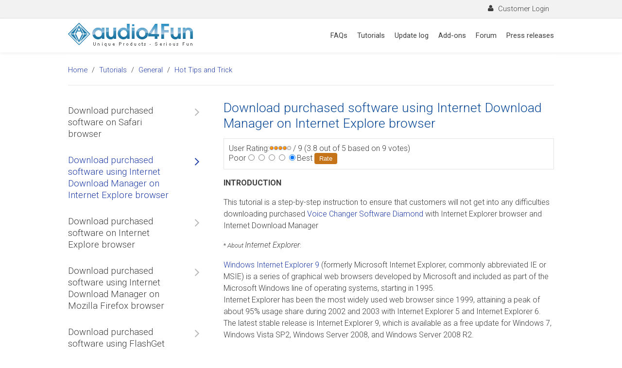

--- FILE ---
content_type: text/html; charset=utf-8
request_url: https://support.audio4fun.com/tutorials/general/hot-tips-and-trick/848-download-vcsd-with-internet-explore-90-browser-internet-download-manager
body_size: 7757
content:
<!DOCTYPE HTML PUBLIC "-//W3C//DTD HTML 4.01 Transitional//EN" "http://www.w3.org/TR/html4/loose.dtd">
<html xmlns="http://www.w3.org/1999/xhtml" dir="ltr" lang="en-US">
<head profile="http://gmpg.org/xfn/11">
  <base href="https://support.audio4fun.com/tutorials/general/hot-tips-and-trick/848-download-vcsd-with-internet-explore-90-browser-internet-download-manager" />
  <meta http-equiv="content-type" content="text/html; charset=utf-8" />
  <meta name="robots" content="index, follow" />
  <meta name="keywords" content="Voice changer, Internet Explorer, download software, Internet Download Manager, IDM, troubleshoot download, download supporter" />
  <meta name="title" content="Download purchased software using Internet Download Manager on Internet Explore browser " />
  <meta name="author" content="Administrator" />
  <meta name="description" content="This tutorial will guide you how to download the software for new customers using IE browser and Internet Download Manager" />
  <meta name="generator" content="Joomla! 1.5 - Open Source Content Management" />
  <title>Download purchased software using Internet Download Manager on Internet Explore browser  - Audio4fun Support Center</title>
  <link href="/favicon.ico" rel="shortcut icon" type="image/x-icon" />
  <link rel="stylesheet" href="/media/system/css/modal.css" type="text/css" />

<meta content='439648359409635' property='fb:app_id'/>
<link rel="stylesheet" href="https://support.audio4fun.com/templates/system/css/system.css" type="text/css" />
<link rel="stylesheet" href="https://support.audio4fun.com/templates/system/css/general.css" type="text/css" />

<link rel="stylesheet" href="https://support.audio4fun.com/templates/spauthum2/v2/css/fonts.css" type="text/css" />	
<link rel="stylesheet" href="https://support.audio4fun.com/templates/spauthum2/v2/css/template.css" type="text/css" />
<link rel="stylesheet" href="https://support.audio4fun.com/templates/spauthum2/v2/css/support-panel.css" type="text/css" />
<link rel="stylesheet" href="https://support.audio4fun.com/templates/spauthum2/v2/css/menu-sc.css" type="text/css" />

<script type="text/javascript" src="https://support.audio4fun.com/templates/spauthum2/v2/js/jquery-2.1.4.js"></script>
<script type="text/javascript" src="https://support.audio4fun.com/templates/spauthum2/v2/js/addon.js"></script>
<script type="text/javascript" src="https://support.audio4fun.com/templates/spauthum2/v2/js/fancybox/jquery.fancybox.pack.js"></script>
<link rel="stylesheet" href="https://support.audio4fun.com/templates/spauthum2/v2/js/fancybox/jquery.fancybox.css" type="text/css" />

<script type="text/javascript" src="//support.audio4fun.com/plugins/editors/tinymce/jscripts/tiny_mce/plugins/media/jscripts/embed.js"></script>


<!-- mpm tree view -->
<script src="https://support.audio4fun.com/templates/spauthum2/v2/js/treeview/jquery.treeview.js" type="text/javascript"></script>
<link rel="stylesheet" href="https://support.audio4fun.com/templates/spauthum2/v2/js/treeview/jquery.treeview.css" />
<link rel="stylesheet" href="https://support.audio4fun.com/templates/spauthum2/v2/js/treeview/mpm.css" />
<!-- end -->

<SCRIPT SRC="https://www.audio4fun.com/js/cookie.js" TYPE="text/javascript" LANGUAGE="javascript"></SCRIPT>
<SCRIPT SRC="https://www.audio4fun.com/js/aff-detect.js" TYPE="text/javascript" LANGUAGE="javascript"></SCRIPT>

<script type="text/javascript">
$(function() {
	
	$("#tree").treeview({
		collapsed: true,								
		animated: "medium",
		control:"#sidetreecontrol",				
		persist: "location",		
	});
	
	//$('.abs-of-parent').css("left", -559);

	$('.tabSystem li').click(function(){
		var tagerContent = $(this).attr('data-for');
		tagerContent = $('#'+tagerContent);
		var parentDiv = tagerContent.parent();
		parentDiv.find('.tabContent').hide();
		$(tagerContent).show();
		
		$(this).parent().find('li').removeClass('active');
		$(this).addClass('active');
	});
	$('.tabSystem li:nth-child(1)').addClass('active');
	$('.tabContents .tabContent').hide();
	$('.tabContents .tabContent:nth-child(1)').show();
	
	$('#searchText').click(function(){
		var toggleWidth = $(this).width() == 225 ? "225px" : "225px";
		$(this).animate({ width: toggleWidth });
	});	
	
	$('.contentWrapper img').each(function(){
		var src = $(this).attr('src');

		if($(this).width()>300){
			$(this).addClass('imgPopup');
			//$('<p class="imgNotice">This image have been resized - Click to view full image.</p>').insertAfter($(this));
			$(this).attr('href', src);
			$(this).fancybox();
		}
	});
	
	$('#loginBtn').click(function(){
		$('#loginForm').toggle();
		$(this).toggleClass('activeLogin');
	});
})
</script>


<!-- Facebook Remarketing --> 
<script>(function() {
	var _fbq = window._fbq || (window._fbq = []);
	if (!_fbq.loaded) {
	var fbds = document.createElement('script');
	fbds.async = true;
	fbds.src = 'https://connect.facebook.net/en_US/fbds.js';
	var s = document.getElementsByTagName('script')[0];
	s.parentNode.insertBefore(fbds, s);
	_fbq.loaded = true;
	}
	_fbq.push(['addPixelId', '251219621730344']);
})();
window._fbq = window._fbq || [];
window._fbq.push(['track', 'PixelInitialized', {}]);
</script>
<meta http-equiv="Content-Type" content="text/html; charset=utf-8"><noscript><img height="1" width="1" border="0" alt="" style="display:none" src="https://www.facebook.com/tr?id=251219621730344&amp;ev=NoScript" /></noscript>
</head>
<body>
      <div id="fb-root"></div>
      <script>(function(d, s, id) {
        var js, fjs = d.getElementsByTagName(s)[0];
        if (d.getElementById(id)) return;
        js = d.createElement(s); js.id = id;
        js.src = "https://connect.facebook.net/en_EN/sdk.js#xfbml=1&version=v2.5";
        fjs.parentNode.insertBefore(js, fjs);
      }(document, 'script', 'facebook-jssdk'));</script>
	<div id="wrapper">
      	<div id="topBar">
            	<div class="midle">
                 	<div class="userWrapper">
            <span id="loginBtn"><span class="icon-user"></span> Customer Login</span>
      <div id="loginForm">
            <form action="index.php" method="post" name="loginForm">
                  <div style="padding:15px;">
                  <input type="text" name="username" placeholder="Username" class="textBox" />
                  <input type="password" name="passwd" placeholder="Password" class="textBox" />
                  <input type="checkbox" name="remember" id="loginRemember" value="0"> <label for="loginRemember">Remember me</label>
                  <input type="submit" value="Login"  class="loginSubmit" />
                  </div>
                  <div class="lostAccount">
                        <a href="/component/user/resetaccount">Forgot your Account?</a>
                  </div>
                  <input type="hidden" name="option" value="com_user" />
                  <input type="hidden" name="task" value="login" />
            </form>
      </div>
      </div>                  </div>
            </div>
            <div id="topMenu">
            	<div class="midle" id="topMenuMidle">
                  	<a href="https://support.audio4fun.com/"><img src="https://support.audio4fun.com/templates/spauthum2/v2/images/logo.png" class="logo" id="a4f-logo" /></a>
                        <div id="mainMenu">
                        
<ul class="parent">
      <li>
            <a href="https://support.audio4fun.com/faqs">FAQs</a>
            <!--
            <div class="row abs-of-parent tut-submenu transition subFAQMenu">
                  <div class="cols col-1-3">
                        <h3>Product FAQs</h3>
                        <ul class="childrent">
                              <li><a href="https://support.audio4fun.com/faqs/av-voice-changer-software-products">AV Voice Changer Software Products</a></li>
                              <li><a href="https://support.audio4fun.com/faqs/av-music-morpher-products">AV Music Morpher Products</a></li>
                              <li><a href="https://support.audio4fun.com/faqs/av-video-morpher-products">AV Video Morpher</a></li>
                              <li><a href="https://support.audio4fun.com/faqs/av-webcam-morpher">AV Webcam Morpher</a></li>
                        </ul>
                  </div>
                  <div class="cols col-2-3">
                        <h3>Freeware FAQs</h3>
                        <ul class="childrent">
                              <li><a href="https://support.audio4fun.com/faqs/av-mp3-player-morpher">AV MP3 Player Morpher</a></li>
                              <li><a href="https://support.audio4fun.com/faqs/av-ringtonemax">AV RingtoneMAX</a></li>
                              <li><a href="https://support.audio4fun.com/faqs/av-dvd-player-morpher">AV DVD Player Morpher</a></li>
                              <li><a href="https://support.audio4fun.com/faqs/av-video-karaoke-maker">AV Video Karaoke Maker</a></li>
                              <li><a href="https://support.audio4fun.com/faqs/digital-talking-parrot">AV Digital Talking Parrot</a></li>
                              <li><a href="https://support.audio4fun.com/faqs/av-tube">AV Tube</a></li>
                              <li><a href="https://support.audio4fun.com/faqs/av-midi-converter">AV MIDI Converter</a></li>
                        </ul>
                        <ul class="childrent">
                              <li class="title">Media Player Morpher</li>
                              <li><a href="https://support.audio4fun.com/faqs/av-media-player-morpher/av-media-player-morpher">Media Player Morpher</a></li>
                              <li><a href="https://support.audio4fun.com/faqs/av-media-player-morpher/av-audio-converter">AV Audio Converter</a></li>
                              <li><a href="https://support.audio4fun.com/faqs/av-media-player-morpher/av-audio-a-sound-recorder">AV Audio & Sound Recorder</a></li>
                              <li><a href="https://support.audio4fun.com/faqs/av-media-player-morpher/av-audio-editor">AV Audio Editor</a></li>
                              <li><a href="https://support.audio4fun.com/faqs/av-media-player-morpher/av-audio-morpher">AV Audio Morpher</a></li>
                              <li><a href="https://support.audio4fun.com/faqs/av-media-player-morpher/av-cd-grabber">AV CD Grabber</a></li>
                              <li><a href="https://support.audio4fun.com/faqs/av-media-player-morpher/av-media-uploader">AV Media Uploader</a></li>
                              <li><a href="https://support.audio4fun.com/faqs/av-media-player-morpher/av-video-converter">AV Video Converter</a></li>
                        </ul>
                  </div>
            </div>
            -->
      </li>
      <li>
            <a href="https://support.audio4fun.com/tutorials">Tutorials</a>
            <div class="row abs-of-parent tut-submenu transition subTutorialMenu">
                  <div class="cols col-1-3">
                        <h3>Product Tutorials</h3>
                        <ul class="childrent">
                              <li class="title">AV Voice Changer Software Product</li>
                              <li><a href="https://support.audio4fun.com/tutorials/av-voice-changer-software-products/vcs-diamond-90-tutorials">Voice Changer Software Diamond 9</a></li>
                              <li><a href="https://support.audio4fun.com/tutorials/av-voice-changer-software-products/vcs-diamond-80-tutorials">Voice Changer Software Diamond 8</a></li>
							   <li><a href="https://support.audio4fun.com/tutorials/av-voice-changer-software-products/vcs-diamond-tutorials">Voice Changer Software Diamond 7</a></li>   
							   <li><a href="https://support.audio4fun.com/tutorials/av-voice-changer-software-products/vcs-gold-tutorials" >Voice Changer Software Gold 7</a></li>
                              <li> <a href="https://support.audio4fun.com/tutorials/av-voice-changer-software-products/vcs-basic-tutorials" >Voice Changer Software Basic 7</a></li>
                               
							   					
                             
                               <li><a href="https://support.audio4fun.com/tutorials/av-voice-changer-software-products/av-voizgame" >AV VoizGame 6</a></li>
							                     
                               						   					
                 
							   
                             
                              
                              <li class="title">AV Music Morpher Products</li>
                              <li><a href="https://support.audio4fun.com/tutorials/av-music-morpher-products/music-morpher">Music Morpher</a></li>
                              <li><a href="https://support.audio4fun.com/tutorials/av-music-morpher-products/music-morpher-gold">Music Morpher Gold</a></li>
                              
                              <li class="title">Video & Webcam Products</li>
                              <li><a href="https://support.audio4fun.com/tutorials/av-video-morpher-products">AV Video Morpher</a></li>
                              <li><a href="https://support.audio4fun.com/tutorials/av-webcam-morpher">AV Webcam Morpher</a></li>
                        </ul>
                  </div>
                  <div class="cols col-1-3">
                        <h3>Freeware Tutorials</h3>
                        <ul class="childrent">
                              <li><a href="https://support.audio4fun.com/tutorials/av-mp3-player-morpher">AV MP3 Player Morpher</a></li>
                              <li><a href="https://support.audio4fun.com/tutorials/av-ringtonemax">AV RingtoneMAX</a></li>
                              <li><a href="https://support.audio4fun.com/tutorials/av-dvd-player-morpher">AV DVD Player Morpher</a></li>
                              <li><a href="https://support.audio4fun.com/tutorials/av-video-karaoke-maker">AV Video Karaoke Maker</a></li>
                              <li><a href="https://support.audio4fun.com/tutorials/digital-talking-parrot">AV Digital Talking Parrot</a></li>
                              <li><a href="https://support.audio4fun.com/tutorials/av-tube">AV Tube</a></li>
                              <li><a href="https://support.audio4fun.com/tutorials/av-midi-converter">AV MIDI Converter</a></li>
                              
                              <li class="title">Media Player Morpher</li>
                              <li><a href="https://support.audio4fun.com/tutorials/av-media-player-morpher">Media Player Morpher</a></li>
                              <li><a href="https://support.audio4fun.com/tutorials/av-media-player-morpher/av-audio-converter">AV Audio Converter</a></li>
                              <li><a href="https://support.audio4fun.com/tutorials/av-media-player-morpher/av-audio-a-sound-recorder">AV Audio & Sound Recorder</a></li>
                              <li><a href="https://support.audio4fun.com/tutorials/av-media-player-morpher/av-audio-editor">AV Audio Editor</a></li>
                              <li><a href="https://support.audio4fun.com/tutorials/av-media-player-morpher/av-audio-morpher">AV Audio Morpher</a></li>
                              <li><a href="https://support.audio4fun.com/tutorials/av-media-player-morpher/av-cd-grabber">AV CD Grabber</a></li>
                              <li><a href="https://support.audio4fun.com/tutorials/av-media-player-morpher/av-media-uploader">AV Media Uploader</a></li>
                              <li><a href="https://support.audio4fun.com/tutorials/av-media-player-morpher/av-video-converter">AV Video Converter</a></li>
                        </ul>
                  </div>
                  <div class="cols col-1-3">
                        <h3>General Tutorials</h3>
                        <ul class="childrent">
                              <li><a href="https://support.audio4fun.com/tutorials/general/tips-and-others">Tips and others</a></li>
                              <li><a href="https://support.audio4fun.com/tutorials/general/hot-tips-and-trick">Hot Tips and Trick </a></li>
                        </ul>
                  </div>
            </div>
      </li>
      <li><a href="/update-log">Update log</a></li>
      <li><a href="/add-ons">Add-ons</a></li>
      <li><a href="https://support.audio4fun.com/discussion-forums">Forum</a></li>
      <li><a href="https://support.audio4fun.com/audio4funs-press-release">Press releases</a></li>
      <!--<li><a href="https://support.audio4fun.com/downloads">Downloads</a></li>-->
</ul>













                        </div>
                  </div>
            </div>
            
            <div id="navigator" class="midle">      
      <div id="pagePathWay" xmlns:v="http://rdf.data-vocabulary.org/#">
	<a href="https://support.audio4fun.com/">Home</a>
            	<a href="/tutorials" title="Tutorials">Tutorials</a>
      	      	<a href="/tutorials/general" title="General">General</a>
      	      	<a href="/tutorials/general/hot-tips-and-trick" title="Hot Tips and Trick">Hot Tips and Trick</a>
      	      </div>
     
</div>      
      
            <!--MainBody -->
            <div id="mainBody">
            	<div id="spmessage"></div>
			                        <script>
			(function($) {
			$(document).ready(function(){
				$("a.avs-step-title-a").click(function(){
					var div_id=$(this).attr("id")+"_body";
					if($("#"+div_id).css("display")=="none"){
		
						$(this).attr("title","Collapse");
						$(this).parent().addClass("av-step-title-active");
						$("#"+div_id).slideDown(200);					
					}else{
	
						$("#"+div_id).slideUp(200);
						$(this).attr("title","Expand");
						$(this).parent().removeClass("av-step-title-active");
					}
					
				});
				
				$("#avs-collapse").click(function(){
					$("div.avs-step-body").slideDown();
					$(".avs-step-title").addClass("av-step-title-active");
				});
				
				$("#avs-uncollapse").click(function(){
					$("div.avs-step-body").slideUp();
					$(".avs-step-title").removeClass("av-step-title-active");
				});
			});			
		}) (jQuery);		
	</script><div class="contentWrapper midle">
	      <div class="contentLeft contentMenu" id="contentMenu" style="margin-top:10px;">
            <ul class="zero">
            	                  <li class=""><a href="/tutorials/general/hot-tips-and-trick/857-how-to-download-avsoft-program-on-safari-5" title="Download purchased software on Safari browser">Download purchased software on Safari browser</a><span class="icon-arrow"></span></li>
                                    <li class="active"><a href="/tutorials/general/hot-tips-and-trick/848-download-vcsd-with-internet-explore-90-browser-internet-download-manager" title="Download purchased software using Internet Download Manager on Internet Explore browser ">Download purchased software using Internet Download Manager on Internet Explore browser </a><span class="icon-arrow"></span></li>
                                    <li class=""><a href="/tutorials/general/hot-tips-and-trick/847-download-product-with-internet-explore-browser" title="Download purchased software on Internet Explore browser ">Download purchased software on Internet Explore browser </a><span class="icon-arrow"></span></li>
                                    <li class=""><a href="/tutorials/general/hot-tips-and-trick/845-using-internet-download-manager-60-to-download-our-product-from-support-center-" title="Download purchased software using Internet Download Manager on Mozilla Firefox browser">Download purchased software using Internet Download Manager on Mozilla Firefox browser</a><span class="icon-arrow"></span></li>
                                    <li class=""><a href="/tutorials/general/hot-tips-and-trick/846-how-to-download-avsoft-program-on-firefox-30-with-flash-get" title="Download purchased software using FlashGet on Mozilla Firefox browser">Download purchased software using FlashGet on Mozilla Firefox browser</a><span class="icon-arrow"></span></li>
                                    <li class=""><a href="/tutorials/general/hot-tips-and-trick/1098-fix-invalid-license-problem" title="&ldquo;Your license is invalid&hellip;&rdquo;?">“Your license is invalid…”?</a><span class="icon-arrow"></span></li>
                                    <li class=""><a href="/tutorials/general/hot-tips-and-trick/844-download-product-with-internet-explorer-90-browser-and-flashget-37-download-manager" title="Download purchased software using FlashGet on Internet Explorer browser">Download purchased software using FlashGet on Internet Explorer browser</a><span class="icon-arrow"></span></li>
                                    <li class=""><a href="/tutorials/general/hot-tips-and-trick/843-download-product-with-mozilla-firefox-90-browser" title="Download purchased software on Mozilla Firefox browser">Download purchased software on Mozilla Firefox browser</a><span class="icon-arrow"></span></li>
                              </ul>   
      </div>

      	<div class="contentRight">
            		            
                        <div class="contentHeader">
                                    <h1 class="contentTitle">Download purchased software using Internet Download Manager on Internet Explore browser </h1>
                              </div>
            
                        
                        
                        <div style='position:absolute;width: 500px;'><div style='position:absolute;left: 166px;
    top: 26px; '><div class='richsnippetsvote'>
							<div itemscope itemtype='http://schema.org/Article'>
								 (<span itemprop='aggregateRating' itemscope itemtype='http://schema.org/AggregateRating'><span itemprop='ratingValue'>3.8</span>  out of 
									<span itemprop='bestRating'>5</span>
								 based on 
									<span itemprop='ratingCount'>9</span>  votes</span>)
							</div>
						</div></div></div>


<div id="contentRatingPlugin"><form method="post" action="https://support.audio4fun.com/tutorials/general/hot-tips-and-trick/848-download-vcsd-with-internet-explore-90-browser-internet-download-manager"><span class="content_rating">User Rating:<img src="/images/M_images/rating_star.png" alt=""  /><img src="/images/M_images/rating_star.png" alt=""  /><img src="/images/M_images/rating_star.png" alt=""  /><img src="/images/M_images/rating_star.png" alt=""  /><img src="/images/M_images/rating_star_blank.png" alt=""  />&nbsp;/&nbsp;9</span><span class="content_vote">Poor<input type="radio" alt="vote 1 star" name="user_rating" value="1" /><input type="radio" alt="vote 2 star" name="user_rating" value="2" /><input type="radio" alt="vote 3 star" name="user_rating" value="3" /><input type="radio" alt="vote 4 star" name="user_rating" value="4" /><input type="radio" alt="vote 5 star" name="user_rating" value="5" checked="checked" />Best&nbsp;<input class="button" type="submit" name="submit_vote" value="Rate" /><input type="hidden" name="task" value="vote" /><input type="hidden" name="option" value="com_content" /><input type="hidden" name="cid" value="848" /><input type="hidden" name="url" value="https://support.audio4fun.com/tutorials/general/hot-tips-and-trick/848-download-vcsd-with-internet-explore-90-browser-internet-download-manager" /></span></form>
		</div>      
            <div class="contentMain">
            
                        <p><b>INTRODUCTION</b></p>
<p>This tutorial is a step-by-step instruction to ensure that customers will not get into any difficulties downloading purchased <a href="//www.audio4fun.com/voice-changer.htm" mce_href="https://www.audio4fun.com/voice-changer.htm" title="AV Voice Changer Software Diamond">Voice Changer Software Diamond</a> with Internet Explorer browser and Internet Download Manager</p>
<p><span style="font-size: small;" mce_style="font-size: small;">* <i>About </i></span><i>Internet Explorer</i><span style="font-size: small;" mce_style="font-size: small;">:</span>
<p><a href="http://windows.microsoft.com/en-US/internet-explorer/products/ie/home" mce_href="http://windows.microsoft.com/en-US/internet-explorer/products/ie/home" target="_blank" title="Internet Explorer">Windows Internet Explorer 9 </a>(formerly  Microsoft Internet Explorer, commonly abbreviated IE or MSIE) is a  series of graphical web browsers developed by Microsoft and included as  part of the Microsoft Windows line of operating systems, starting in  1995. <br />Internet Explorer has been the most widely used web browser  since 1999, attaining a peak of about 95% usage share during 2002 and  2003 with Internet Explorer 5 and Internet Explorer 6.<br />The latest  stable release is Internet Explorer 9, which is available as a free  update for Windows 7, Windows Vista SP2, Windows Server 2008, and  Windows Server 2008 R2.</p>
<p>* <i>About Internet Download Manager</i> :</p>
<p><a href="http://www.internetdownloadmanager.com/" mce_href="http://www.internetdownloadmanager.com/" target="_blank" title="Internet Download Manager ">Internet Download Manager (IDM)</a> is a tool to increase download speeds by up to 5 times, resume and schedule downloads. Comprehensive error recovery and resume capability will restart broken or interrupted downloads due to lost connections, network problems, computer shutdowns, or unexpected power outages. Simple graphic user interface makes IDM user friendly and easy to use.</p>
<p><table width="100%" border="0" cellpadding="0" cellspacing="0" class="avs-notice"><tr><td width="50%"><span class="avs-span-notice">Click on the steps below to start</span></td><td width="50%" align="right"><a class="avs-step-collapse" id="avs-collapse" title="Expand all">Expand all</a> | <a id="avs-uncollapse" title="Collapse all" class="avs-step-collapse" >Collapse all</a></td></tr></table><div class="avs-step-title transition"><a  class="avs-step-title-a" id="avs-step1" title="Expand">
STEP 1: Ready for Internet Download Manager 
</a></div><div class="avs-step-body" id="avs-step1_body"><br />- Install <a href="http://www.internetdownloadmanager.com/" mce_href="http://www.internetdownloadmanager.com/" target="_blank" title="Internet Download Manager">Internet Download Manager</a> on your computer<br />- Open <b>Internet Download Manager </b>by clicking on its shortcut or go to <b>Start</b> &gt;&gt;<b> All Programs</b> &gt;&gt;<b> Internet Download Manager</b> &gt;&gt;<b> Internet Download Manager 6.0</b><br />- Make sure <b>Internet Download Manager</b> icon appear on your windows taskbar<br /><img src="//support.audio4fun.com/images/stories/TipsAndOthers/Jan2012/download ie_idm_tut02_pic01.png" mce_src="https://support.audio4fun.com/images/stories/TipsAndOthers/Jan2012/download ie_idm_tut02_pic01.png" title="Internet Download Manager icon" border="0"><br /> <i></i></p>
<p></p>
<p></div><div class="avs-step-title transition"><a  class="avs-step-title-a" id="avs-step2" title="Expand">
STEP 2: Enter your account on Support Center
</a></div><div class="avs-step-body" id="avs-step2_body"><br />- Open <a href="http://windows.microsoft.com/en-US/internet-explorer/products/ie/home" mce_href="http://windows.microsoft.com/en-US/internet-explorer/products/ie/home" target="_blank" title="Internet Explorer">Internet Explorer</a><br />- Go to <b>//support.audio4fun.com/</b><br />- Click on <b>Customer Login</b> on the top - right corner of the page to expand the <b>Login Area</b> and fill in with your account details: Username and Password &gt;&gt; Click <b>Login</b><br /> <img src="//support.audio4fun.com/images/stories/TipsAndOthers/Jan2012/download%20ie_pic01.png" mce_src="https://support.audio4fun.com/images/stories/TipsAndOthers/Jan2012/download%20ie_pic01.png" title="Login on support to download" width="400" border="0"><br /><i><u>Note:</u><br /></i></p>
<ul>
<li><i>Support account is only valid within the fully support service.</i></li>
<li><i>Tick on the <b>Remember me </b>checkbox if you want the browser to automatically log into your account next times.</i></li>
<li><i>Click on <b>Forgot your password?</b> or <b>Forgot your username? </b>in case you are not sure about your account detail. </i></li>
</ul>
<p></p>
<p></div><div class="avs-step-title transition"><a  class="avs-step-title-a" id="avs-step3" title="Expand">
STEP 3: Download processing
</a></div><div class="avs-step-body" id="avs-step3_body"><br />- After successfully logging in, it automatically switches to <b>Your License</b> tab in which all your purchased product(s) information is archived.<br />- Choose AV VCS DIAMOND<br /> <img src="//support.audio4fun.com/images/stories/TipsAndOthers/Jan2012/download%20ie_pic02.png" mce_src="https://support.audio4fun.com/images/stories/TipsAndOthers/Jan2012/download%20ie_pic02.png" title="Choose the software " width="400" border="0"></p>
<p>- The product download link is embed under “<b>Click here</b>” text <b>(1)</b>. Click it.<br /><i><u>Note:</u></i> <i>You should notice the location of <b>Registered Information</b> <b>(2)</b> for later uses.</i></p>
<p><img src="//support.audio4fun.com/images/stories/TipsAndOthers/Jan2012/download%20ie_pic03.png" mce_src="https://support.audio4fun.com/images/stories/TipsAndOthers/Jan2012/download%20ie_pic03.png" title="Download and get license " width="400" border="0"><br />- When IDM download window pops up, select “Start Download”<br />Note :<i><br />-&nbsp;&nbsp; Choose <b>“Browse”(1)</b> to change the file destination<br />-&nbsp;&nbsp; Check <b>“Remember this path for Programs category” (2) </b>if you want to save this location next time.</i><br /><img src="//support.audio4fun.com/images/stories/TipsAndOthers/Jan2012/download ie_idm_tut02_pic02.png" mce_src="https://support.audio4fun.com/images/stories/TipsAndOthers/Jan2012/download ie_idm_tut02_pic02.png" title="IDM download window pop up" width="400" border="0"><br /><br />-&nbsp; Downloading is in the process:</p>
<p><img src="//support.audio4fun.com/images/stories/TipsAndOthers/Jan2012/download ie_idm_tut02_pic03.png" mce_src="https://support.audio4fun.com/images/stories/TipsAndOthers/Jan2012/download ie_idm_tut02_pic03.png" title="Downloading in the process" width="400" border="0"></p>
<p>- Wait until the download completes.</p>
<p><img src="//support.audio4fun.com/images/stories/TipsAndOthers/Jan2012/download ie_idm_tut02_pic04.png" mce_src="https://support.audio4fun.com/images/stories/TipsAndOthers/Jan2012/download ie_idm_tut02_pic04.png" title="Download complete" width="400" border="0"></p>
<p><u>Note</u>:<br /><i><br /></i></p>
<ul>
<li><i> Choose <b>Open</b> to run the downloaded file</i></li>
<li> Choose <b>Open Folder</b> to access the contain folder</li>
<li><i>Choose <b>Close</b> to exit only</i></li>
</ul>
<p></p></div></p>            </div>
            
                  </div>
      <div class="clrfix"></div>
</div>
<div class="clrfix"></div>
<div class="midle"><div class="fb-comments" data-num-posts="5" data-width="1000" href="https://support.audio4fun.com/tutorials/general/hot-tips-and-trick/848-download-vcsd-with-internet-explore-90-browser-internet-download-manager"></div></div>
                                    </div>
            <div id="bottomPage">
                  <div id="bottomLinks">
                  	<div class="midle">
                        	<ul class="bottomMenu productMenu">
                              	<li class="label"><h3>Products</h3></li>
                                    <li><span class="icon-microphone"></span><a href="//www.audio4fun.com/voice-changer.htm">AV Voice Changer Software</a></li>
                                    <li><span class="icon-music"></span><a href="//mp3-player.audio4fun.com/mp3-music-editor.htm">AV Music Morpher Gold</a></li>
                                    <li><span class="icon-mpm"></span><a href="//www.audio4fun.com/player/">AV Media Player Morpher</a></li>
                                    <li><span class="icon-vip"></span><a href="//www.audio4fun.com/vip-store.htm">VIP Store</a></li>
                                    <li><span class="icon-free"></span><a href="//www.audio4fun.com/freeware.htm">Freeware</a></li>
                              </ul>

                              <ul class="bottomMenu socialMenu">
                              	<li class="label"><h3>Follow us</h3></li>
                                    <li><span class="icon-twitter"></span><a href="https://twitter.com/audio4fun">Follow us on Twitter</a></li>
                                    <li><span class="icon-rss"></span><a href="//feeds.feedburner.com/audio4fun-support-center">RSS Feed</a></li>
                              </ul>
                              
                              <div id="subscribe">
                              	<h3>Subscribe newsletter</h3>
                                    <ul>
                                          <li><span class="icon-tick"></span>Product using tips</li>
                                          <li><span class="icon-tick"></span>Free gifts</li>
                                          <li><span class="icon-tick"></span>Special discount offers</li>
                                    </ul>
                                    <form action="//feedburner.google.com/fb/a/mailverify" method="post" target="popupwindow" onsubmit="window.open('http://feedburner.google.com/fb/a/mailverify?uri=audio4fun-support-center', 'popupwindow', 'scrollbars=yes,width=550,height=520');return true">                                    
                                        <input type="hidden" value="audio4fun-support-center" name="uri"/>
                                    <input type="hidden" name="loc" value="en_US"/>
                                    <p><input type="text" name="email" class="textBox" placeholder="Your email" /></p>
  						<center><input type="submit" class="subButton" value="Subscribe Now" /></center>
                                    </form>
                              </div>
                              
                              <div class="clrfix"></div>
                        </div>
                  </div>
            </div>
            <!-- End mainBody -->
            <div id="footer">
            	<div class="midle">
                        <ul class="links">
                              <li><a href="//www.audio4fun.com/aboutus.htm">About Us</a></li>
                              <li><a href="//www.audio4fun.com/policy/privacy.htm">Privacy Policy</a></li>
                              <li><a href="//www.audio4fun.com/policy/legal.htm">Terms of Use</a></li>
                              <li><a href="//www.audio4fun.com/contact.htm">Contact Us</a></li>
                                                 <li><a href="//www.audio4fun.com/site-map.htm">Site map</a></li>
                        </ul>
                        <p class="copyRight">Copyright &copy; 2001 - 2026 AVSOFT CORP. All Rights Reserved</p>
                  </div>
            </div>
      </div>
      <script type="text/javascript" src="https://s7.addthis.com/js/300/addthis_widget.js#pubid=ra-518720c22a675de6" async="async"></script>
      <!-- START Google analytics -->
      <!-- Google tag (gtag.js) -->
		<script async src="https://www.googletagmanager.com/gtag/js?id=G-75C1LRCYMR"></script>
		<script>
		  window.dataLayer = window.dataLayer || [];
		  function gtag(){dataLayer.push(arguments);}
		  gtag('js', new Date());

		  gtag('config', 'G-75C1LRCYMR');
		</script>
      <!-- END Google analytics -->
</body>
</html>

--- FILE ---
content_type: text/css
request_url: https://support.audio4fun.com/templates/spauthum2/v2/css/fonts.css
body_size: 501
content:
@font-face {
	font-family: 'icomoon';
	src:url('fonts/icomoon.eot?tn4yj');
	src:url('fonts/icomoon.eot?tn4yj#iefix') format('embedded-opentype'),
		url('fonts/icomoon.ttf?tn4yj') format('truetype'),
		url('fonts/icomoon.woff?tn4yj') format('woff'),
		url('fonts/icomoon.svg?tn4yj#icomoon') format('svg');
	font-weight: normal;
	font-style: normal;
}

[class^="icon-"], [class*=" icon-"] {
	font-family: 'icomoon';
	speak: none;
	font-style: normal;
	font-weight: normal;
	font-variant: normal;
	text-transform: none;
	line-height: 1;

	/* Better Font Rendering =========== */
	-webkit-font-smoothing: antialiased;
	-moz-osx-font-smoothing: grayscale;
	position:relative;
}

.icon-user:before {
	content: "\f007";
}
.icon-home:before {
	content: "\e900";
}
.icon-arrow:before {
	content: "\e901";
}
.icon-document:before {
	content: "\e902";
}
.icon-download:before {
	content: "\e903";
}
.icon-free:before {
	content: "\e904";
}
.icon-google:before {
	content: "\e905";
}
.icon-mail:before {
	content: "\e906";
}
.icon-microphone:before {
	content: "\e907";
}
.icon-mpm:before {
	content: "\e908";
}
.icon-music:before {
	content: "\e909";
}
.icon-rss:before {
	content: "\e90a";
}
.icon-search:before {
	content: "\e90b";
}
.icon-tick:before {
	content: "\e90c";
}
.icon-twitter:before {
	content: "\e90d";
}
.icon-video:before {
	content: "\e90e";
}
.icon-view:before {
	content: "\e90f";
}
.icon-vip:before {
	content: "\e910";
}
.icon-webcam:before {
	content: "\e911";
}
.icon-facebook2:before {
	content: "\e912";
}



--- FILE ---
content_type: text/css
request_url: https://support.audio4fun.com/templates/spauthum2/v2/css/template.css
body_size: 5570
content:
@import url(https://fonts.googleapis.com/css?family=Roboto:400,100,300,100italic,300italic,400italic,500,500italic,700,700italic,900,900italic);
html{font-family: 'Roboto', sans-serif; font-size:12pt; font-weight:300; color:#3d3d3d; line-height:120%;} 
body{margin:0; padding:0;}
form{margin:0; padding:0;}
.transition{transition:all 0.2s linear; -webkit-transition:all 0.2s linear; -moz-transition:all 0.2s linear; -o-transition:all 0.2s linear; -ms-transition:all 0.2s linear;}
.fullWidth{width:100%; padding:50px 0;} 
.midle{width:1000px; margin:0 auto; position:relative;}
.blue{background-color:#f0f8fa;}
.white{background-color:#FFFFFF;}
.button{padding:8px 10px; background-color:#C6741A; color:#FFFFFF; text-decoration:none; border-radius:4px; overflow:hidden; border:none; cursor:pointer;}
a.button-green{padding:8px 10px; background-color:#548dd4; color:#FFFFFF; text-decoration:none; border-radius:4px; overflow:hidden; border:none; cursor:pointer;}
a.button-green:hover{opacity:0.8; text-decoration:none;}
 .button-green {
    display: block;
    width: 150px;
    margin: 5px auto;
}
.button:hover{opacity:0.8; text-decoration:none;}
.zero{margin:0; padding:0; list-style:none; text-decoration:none;}

a{text-decoration:none; color:#213da7;} a:hover{text-decoration:underline;}
.clrfix, .clr{clear:both; height:0px; width:0px;}
.button{}
table.table-list{background-color:#EEE; border-spacing:1px; width:100%;}
table.table-list tr th{padding:8px 5px;}
table.table-list tr td{background-color:#FFFFFF;}
table.table-list td{font-size:10pt; padding:5px;}

#wrapper{}
#topBar{height:37px; width:100%; background-color:#f2f2f2; border-bottom:solid 1px #dcdcdc;}
	#topBar .socialShare{height:20px; width:200px; margin:8px 0; float:left;}
	#topBar .userWrapper{height:37px; line-height:37px; float:right; position:relative; font-size:11pt;}
			.userWrapper #loginBtn{display:block; height:37px; line-height:37px; padding:0 10px; cursor:pointer;}
			.userWrapper .activeLogin{background-color:#FFF; color:#1d74a1; border:solid 1px #dcdcdc; border-bottom-color:#FFFFFF !important;}
			.userWrapper .icon-user{margin-right:5px;}
			.userWrapper a{color:#1d74a1;}
	#loginForm{position:absolute; top:38px; right:0px; background-color:#FFF; border:solid 1px #dcdcdc; border-top:none; display:none; z-index:2; font-size:12pt;}
	#loginForm input.textBox{height:30px; line-height:30px; width:220px; padding:0 5px; border:solid 1px #dcdcdc; border-radius:3px; background-color:#FFF !important; margin-bottom:10px;}
	#loginForm .loginSubmit{display:block; width:100%; border:none; border-radius:3px; height:44px; line-height:44px; background-color:#4e78ac; text-align:center; font-size:14pt; font-weight:400; color:#FFFFFF; cursor:pointer;}
	#loginForm a{}
	#loginForm div.lostAccount{font-size:11pt; border-top:solid 1px #dcdcdc; padding:5px 15px;}
	#loginForm a:first-child{margin-top:20px;}

div.topUserLinks{margin-top:5.5px;}
div.topUserLinks a{font-size:10pt; height:15px; line-height:15px; padding:5px 8px 6px 8px; float:left; background-color:#009900; color:#FFFFFF; margin-left:5px; text-decoration:none; border-radius:4px; overflow:hidden;}
div.topUserLinks a.text{background:none !important; color:#000000; font-size:12pt;}
div.topUserLinks a:hover, div.topUserLinks a.active{background-color:#1d74a1;}
div.topUserLinks a.logoutBtn{background-color:#990000 !important; color:#FFFFFF !important;}

#topMenu{height:70px; width:100%; box-shadow:0px 3px 5px #f3f3f3; margin-bottom:5px;}
.logo{margin-top:5px;}
#leftPage{width:24%; float:left;}
#rightPage{width:73%; float:right;}
#mainBody{background-color:#FFFFFF;}

#searchModule{margin:0 auto; height:300px; background-color:#1d74a1;}
	#searchModule div.searchWrapper{padding:40px; width:85%; margin:0 auto; text-align:center; border-bottom:solid 1px #308ab8; position:relative;}
		#searchModule div.searchWrapper input.searchBox{width:688px; height:55px; padding:0 20px; border:solid 1px #114b70; font-size:15pt; font-weight:100;}
		.searchBtn{background:url(../images/search-icon.png) left no-repeat; width:24px; height:24px; position:absolute; right:120px; top:56px; border:none; outline:none; cursor:pointer;-webkit-transition:all 0.2s linear;}
		.searchBtn:hover{-webkit-transform:scale(1.2, 1.2);}
		
	#searchModule div.hotTopic{width:728px; padding:20px 0; margin:0 auto; color:#FFFFFF;}
	#searchModule div.hotTopic h3{float:left; margin:0; padding:0; margin-right:30px; font-size:15pt; font-weight:normal; color:#FFF;}
	#searchModule div.hotTopic ul{float:left; margin:0; padding:0; list-style:none;}
		#searchModule div.hotTopic ul li{margin-bottom:15px;}
		#searchModule div.hotTopic ul li .icon-document{margin-right:5px;}
		#searchModule div.hotTopic ul li a{color:#FFFFFF; font-weight:100;}

#contentAnalys .item{width:313px; height:500px; background-color:#FFFFFF; float:left; overflow:hidden;}
	#contentAnalys .item h3{padding:0; margin:0; height:67px; line-height:67px; text-align:center; background-color:#1d74a1; color:#FFFFFF; font-size:18pt; font-weight:300;}
	#contentAnalys .item ul{margin:0; padding:0; list-style:none;}
		#contentAnalys .item ul li{padding:12px 20px; border-bottom:solid 1px #f6f6f6; display:block; position:relative;}
		#contentAnalys .item ul li:last-child{border-bottom:none;}
			#contentAnalys .item ul li a{display:block; max-height:40px; overflow:hidden;}
			#contentAnalys .item ul li .views{display:block; font-weight:600; margin-top:5px; position:relative;}
			#contentAnalys .item ul li .icon-view{margin-right:22px;}
			#contentAnalys .item ul li .icon-view:before{position:absolute; left:0; top:1px; color:#1d74a1; font-size:13pt;}
			#contentAnalys .item ul li .icon-download:before, #contentAnalys .item ul li .icon-music:before{color:#1d74a1;}
			#contentAnalys .item ul li .icon-music{float:left; margin-top:3px;}
.modTopSong ul li a{display:block; margin-left:25px;}				
.modTopDownload{margin:0 30px;}				

.tabSystem{width:313px; float:left; margin:0; padding:0; list-style:none;}
	.tabSystem li{display:block; width:100%; float:left; padding:5px 0; line-height:150%; font-size:14pt; cursor:pointer; position:relative; }
		.tabSystem li span{display:block; float:left; border-bottom:solid 1px #FFF;}
	.tabSystem li span:hover, .tabSystem li.active span{border-bottom:dashed 1px #0033FF; color:#213da7;}
	
	.tabSystem li .icon-arrow{position:absolute; right:50px; top:10px; color:#1d74a1; border-bottom:none !important;}
	.tabSystem li .icon-arrow:before{font-size:11pt;}

	.tabContents{width:657px; min-height:380px; float:right; font-size:13pt;}
		.tabContents ul{margin:0; padding:0; list-style:none;}
			.tabContents ul li{margin-bottom:20px; line-height:140%;}
			.tabContents ul li a{display:block; font-weight:400; font-size:14pt;}	
			
#updateLog{margin:20px 0;}
.update-logs ul li span.date{display:block; color:#999; font-size:11pt; font-style:italic;}
			
#bottomPage{}
	#topDownloads{height:106px; padding:25px 0; background-color:#0a4664; color:#FFFFFF; position:relative;}
	
	#topDownloads .cols{display:block; text-align:center; font-size:13pt; position:absolute;}
	
	#topDownloads .downloadLogo{left:0px; top:0px;}
	#topDownloads .topDownload{left:300px; top:35px;}
	#topDownloads .weekDownload{left:550px; top:35px;}
	#topDownloads .downloadBtn{right:0; top:20px; text-align:right;}
	
	#topDownloads .cols font.number{font-size:25pt; font-weight:500; display:block; margin-bottom:15px;}
	
#bottomLinks{padding:40px 0; background-color:#093d57; }
#bottomLinks h3{text-transform:uppercase; color:#FFFFFF; font-size:14pt; font-weight:500; padding:15px 0; cursor:default; margin:0; padding:0; margin-bottom:20px;}
ul.bottomMenu{margin:0; padding:0; list-style:none; color:#8ab8c7; float:left; margin-right:95px;}
ul.bottomMenu li{padding: 5px 0; font-size:11pt; display:block !important; cursor:pointer;}
	ul.bottomMenu li [class^="icon-"], ul.bottomMenu li [class*=" icon-"]{margin-right:12px;}
	ul.bottomMenu li:hover [class^="icon-"], ul.bottomMenu li:hover [class*=" icon-"]{color:#FFFFFF;}
	
ul.bottomMenu li.label{padding-left:0;}
ul.bottomMenu li a{color:#8ab8c7; text-decoration:none;}
ul.bottomMenu li:hover a{color:#FFFFFF;}

#subscribe{float:right; background-color:#073248; border-radius:4px; padding:20px;}
	#subscribe h3{text-align:center;}
	#subscribe ul{margin:0; padding:0; list-style:none;}
		#subscribe ul li{padding:3px 0; font-size:11pt; display:block; color:#8ab8c7; margin-left:80px;}
	#subscribe input.textBox{width:310px; height:47px; line-height:47px; padding:0 20px; border:solid 1px #0e4561; background-color:#062c3f; font-size:13pt; color:#8ab8c7; font-weight:300;}
	#subscribe .subButton{font-size:14pt; padding:12px 40px; padding-bottom:7px; font-weight:700; border:none; background-color:#4e78ac; color:#FFFFFF; text-align:center; border-radius:4px; border-bottom:solid 5px #385982;}
	#subscribe ul li [class^="icon-"], ul.bottomMenu li [class*=" icon-"]{margin-right:15px;}
	
#footer{background-color:#062b3d; padding:40px 0; color:#8ab8c7; font-size:10pt;}
#footer ul{margin:0; padding:0; list-style:none;}
	#footer ul li{display:inline; padding:0 15px; position:relative;}
		#footer ul li a{color:#8ab8c7; text-decoration:none;}
		#footer ul li a:hover{color:#FFFFFF;}
	#footer ul li:first-child{padding-left:0px;}
	#footer ul li:after{content:'/'; position:absolute; left:100%;}
	#footer ul li:last-child:after{content:'';}
#footer .copyRight{position:absolute; right:0px; top:0px; margin:0; padding:0;}		

.cols{
	display: block;
	float:left;
	margin: 1% 0 1% 1.6%;
}
.cols:first-child { margin-left: 0; }
.col-3-3{width: 100%;}
.col-2-3{width: 66.1%;}
.col-1-3{width: 32.2%;}

/* Content View */

.contentWrapper, .ceteogryList{margin:0 auto; clear:both; padding:30px 0;}
	.contentHeader{position:relative;}
	.contentHeader .contentTitle, .ceteogryList .contentTitle, h1.title{margin:0; padding:0; line-height:40px; font-size:20pt; font-weight:300; line-height:120%;}
	.contentHeader .contentTool{display:block; position:absolute; right:0; top:12px; margin:0; padding:0;}
		.contentHeader .contentTool li{display:block; float:left; margin-left:5px;}
.contentWrapper img.imgPopup{display:block; border:solid 5px #FFF; box-shadow:1px 1px 5px #CCC; margin:20px auto; margin-bottom:10px; cursor:pointer;}		
p.imgNotice{text-align:center; font-size:11pt; font-style:italic; color:#009900; margin:0;}
.contentHeader{}

div.contentMain p, div.contentMain em, div.contentMain trong, div.category-desc{font-size:12pt !important; line-height:150% !important; font-family: 'Roboto', sans-serif !important;}

.contentList table tr.rows td{text-align:left; padding:10px 0; border-bottom:solid 1px #e4e4e4;}
.contentList table tr.fake td{background-color:#4393CD; color:#FFFFFF;}

div.filterForm{padding:10px; background-color:#e4e4e4; margin-bottom:20px;}
	div.filterForm div.filterTitle{width:60%; float:left;}
	div.filterForm div.filterLimit{width:30%; float:right; text-align:right;}
div.filterForm div.filterTitle .inputbox{width:60%; height:22px; line-height:22px; padding:0 5px; border:solid 1px #CCC;}

table.avs-notice{margin:15px 0;}

td.counter{text-align:center !important;}



.tutorialList{float:left;}
.tutorialList .fullWidth{float:left;}
.tutorialList h3{width:35%; float:left; display:block; font-size:17pt; text-transform:uppercase; color:#3d3d3d; margin:0; padding:0;}
.tutorialList ul{display:block; float:left; margin:0; padding:0; list-style:none;}
.tutorialList ul li{padding:7px 0;}
	.tutorialList ul li a{font-size:14pt;}
.tutorialList ul li.title{font-size:15pt; color:#3d3d3d; margin-top:10px; font-weight:500;}
.tutorialList ul li:first-child{margin-top:0px !important; padding-top:0;}
.faqList{float:none !important;}
/* Pathway */
#pagePathWay{width:78%; float:left;}
#pagePathWay a{padding-right:20px; position:relative; line-height:150%; font-size:11pt;}
#pagePathWay a:after{content:'/'; position:absolute; right:5px; color:#333333 !important;}
#pagePathWay a:last-child:after{content:''; margin-right:0px;}
/*
#pagePathWay ul li{display:block; float:left; padding-right:20px; line-height:150%; position:relative;}
	#pagePathWay ul li:first-child{padding-left:0px;}
	#pagePathWay ul li:after{content:'/'; position:absolute; right:5px; color:#333333 !important;}
	#pagePathWay ul li:last-child:after{content:''; margin-right:0px;}
*/	
#navigator{padding:20px 0; border-bottom:solid 1px #e5e5e5; position:relative; overflow:hidden; background-color:#FFFFFF;}
#navigator #searchText{position:absolute; right:0; top:10px; width:200px; height:35px; line-height:35px; padding:0 5px; border:solid 1px #e5e5e5; border-radius:5px; outline:none;}

div.content2Colum{padding:30px 0;}
div.contentMenu{position:relative; height:auto; width:280px;}
div.contentMenu ul{}
div.contentMenu ul li{display:block; margin-bottom:30px; font-size:14pt; position:relative; padding-right:50px; line-height:130%; color:#3d3d3d; cursor:pointer;}

	div.contentMenu ul li span.icon-arrow{position:absolute; right:0; top:3px; font-size:12pt; font-weight:300; color:#b6b6b6;}

div.contentMenu ul li:hover, div.contentMenu ul li.active, div.contentMenu ul li:hover span.icon-arrow, div.contentMenu ul li.active span.icon-arrow{color:#213da7;}

#contentData{overflow:hidden; min-height:500px;}
#contentData div.item{margin-bottom:20px;}
#contentData div.item a.link-data{font-weight: 500; font-size: 14pt; display:block; margin-bottom:10px;}
#contentData div.item p.data{font-size: 12pt; font-weight: 300; color: #3d3d3d; line-height: 150%; margin:0; padding:0;}

#moreContent{display:block; padding:15px; text-align:center; background-color:#eff9fb; color:#167dbf; font-size:17pt; cursor:pointer;}
#moreContent:hover{background-color:#167dbf; color:#FFFFFF;}

div.avs-step-body{display:none;}
div.avs-step-title{border:solid 1px #e5e5e5; margin:7px 0; cursor:pointer; background-color:#EFF4FA}
	div.avs-step-title a{display:block; text-decoration:none; cursor:pointer; padding:5px; padding-left:15px; font-size:13pt;}
div.avs-step-title:hover, div.av-step-title-active{ background-color:#1d74a1;}	
	div.avs-step-title:hover a, div.av-step-title-active a{color:#FFFFFF;}
a.avs-step-collapse{cursor:pointer;}
div.avs-step-body{padding:10px 20px; border:solid 1px #e5e5e5;}	
.contentMain h3.group{font-weight:400; line-height:150%; margin-top:20px;}

div.pagination{text-align:center; padding:10px; margin:10px 0;}
span.pagination a, span.pagination span{padding:5px; border:solid 1px #e4e4e4; margin:0 3px; display:inline-block;}
span.currentPage{display:block; text-align:center;}

div.downloadPage{margin:30px auto;}

div.contentLeft{width:27%; float:left; margin-top:5px;}
	div.contentLeft li a{color:#3d3d3d;}
	div.contentLeft li.active a{color:#213da7;}
	div.contentLeft span.icon-arrow{top:7px !important;}
div.contentRight{width:68%; float:right;}

div.contentRelated{background-color:#EDF2F8; border-radius:4px; overflow:hidden;}

div.contentRelated h2{font-size:16pt; font-weight:400; padding:20px; margin:0; color:#3d3d3d; line-height:120%; background-color:#1d74a1; color:#FFFFFF;}
div.contentRelated ul li{padding:10px 20px; padding-left:22px; border-bottom:solid 1px #FFF; background:url(../images/mini-bullet.jpg) 10px 18px no-repeat;}
div.contentRelated ul li:last-child{border:none;}
div.contentRelated ul li a{font-size:13pt; color:#3d3d3d; text-decoration:none; line-height:130%; display:block;}
div.contentRelated ul li:hover, div.contentRelated ul li.active{ background-color:#C8DDF2;}

table.lisence-list{margin:15px 0;}
table.lisence-list tr th{text-align:left; background-color:#E0EBF3; color:#000; padding:10px; font-size:14pt; font-weight:300; font-size:13pt; font-weight:500;}
table.lisence-list tr td{padding:10px; border-bottom:solid 1px #e4e4e4; text-align:left;}
table.lisence-list tr:hover td{background-color:#F7F0E6;}

h3.spp-account-title{font-size:20pt; font-weight:300; line-height:120%; margin:20px 0;}

div.lisence-language{margin-top:15px;}
div.lisence-language ul li{display:block; float:left; padding:0 15px; border-right:solid 1px #CCC;}
div.lisence-language ul li:first-child{padding-left:0px;}
div.lisence-language ul li:last-child{border:none;}

div.linsece-detail{margin:15px 0; border:solid 1px #e4e4e4; padding:20px; font-size:11pt !important;} 
div.linsece-detail p{margin:0; margin-bottom:10px; padding:0;}
div.linsece-detail .lic-info{width:40%; float:left;}
	div.linsece-detail .lic-info strong{font-weight:500 !important;}
div.linsece-detail .lic-install{width:55%; float:right;}
div.linsece-detail .lic-install h3{margin-bottom:15px;}
div.linsece-detail .lic-install p{font-size:11pt !important; line-height:150% !important;}
div.linsece-detail .cus_info{padding:10px; background-color:#EDF2F8; border:dashed 1px #CCC;}

div.profile{margin-top:0px;}
div.user-benefits{width:300px; padding:20px; float:right; margin:0; margin-left:100px; border-radius:4px; background-color:#ECF7FD}
div.user-benefits ul{margin:0; padding:0; list-style:none;}
div.user-benefits ul li:first-child{margin-bottom:5px;}

div.support-time{padding:10px;}
div.moduletable_avleft, div.moduletable_online{margin-bottom:20px; border:solid 1px #e4e4e4; border-radius:4px; overflow:hidden;}
div.moduletable_avleft h3, div.moduletable_online h3{padding:10px;; margin:0; font-size:14pt; font-weight:300; background-color:#1d74a1; color:#FFFFFF;}
div.moduletable_avleft p{margin:10px 0;}
div.moduletable_avleft .button{display:block; width:150px; margin:5px auto;}
div.moduletable_avleft span.yes{color:#009900; font-weight:bold;}
div.moduletable_avleft span.no{color:#FF0000; font-weight:bold;}
div.moduletable_avleft .hint{font-size:11pt; color:#990000;}

ul.menu_user{margin:10px; padding:0; list-style:none;}
ul.menu_user li{display:block; border-bottom:solid 1px #EEE; padding:10px 0;}
ul.menu_user li:last-child{border:none;}
ul.menu_user li a{display:block;}
ul.menu_user li li{display:none;}

div.moduletable{margin-bottom:20px;}

div.div-live-support a{display:block; margin:0 auto;}

div.novip-message{line-height:150%; margin:20px 0;}
div.novip-message p{margin:10px 0;}
div.novip-message .button{display:block; width:200px; padding:10px 0; margin:20px auto; text-align:center;}

div.benefit{margin:20px 0;}

#Kunena{margin:30px;}

div.categoryList li{display:block; padding:10px 0; border-bottom:solid 1px #e4e4e4;}
div.categoryList li a.category{font-size:12pt; font-weight:400;}

div.mpmMenuWrapper{padding:10px;}

/* Search */
#searchResult{}
#searchResult div.item{margin-bottom:35px;}
#searchResult div.item a.title{display:block; font-size:14pt; font-weight:400;}
#searchResult div.item p{margin:5px 0; padding:0;}
#searchResult div.item p.contentSection{margin:3px 0; font-size:11pt; color:#999999;}

div.searchTool{width:728px; padding:20px 0; margin:0 auto; color:#FFFFFF; font-size:13pt;}
div.searchPhrase{margin-bottom:30px;}
div.searchFillter p{margin:10px 0; padding:0; font-size:14pt; font-weight:400;}
div.searchFillter li{display:block; float:left; margin-right:20px;}
span.searchTotal{font-size:13pt; font-weight:300; margin:40px 0 !important; display:block;}
span.searchTotal b{font-weight:500;}
/* End search */
ul.faq-list{margin:0; padding:0; list-style:none;}
ul.faq-list li{display:block; margin-bottom:15px;}
ul.faq-list li a{font-size:14pt;}

div.fb-comments{margin-bottom:20px;}

div.ggAds{padding:10px; margin:15px auto; border:solid 1px #EEE; text-align:center;}

#contentRatingPlugin{margin:15px 0; padding:10px; border:solid 1px #e4e4e4;}
#contentRatingPlugin .button{padding:4px 10px;}
span.content_rating{display:block;}

div.message{padding: 50px 0; font-size: 13pt; text-align: center; margin: 50px auto; border-radius: 5px; border:solid 1px #ccc;}
div.error{border-color: #ff0000; color: #ff0000;}
div.notice{padding: 10px; background-color: #fffcec; border:solid 1px #ebc631; margin-bottom: 15px;}


.plans {
  /*width: 730px;*/
  
  overflow: hidden;
}

.plan {
  float: left;
 width: 116px;
  margin: 20px 2px;
  padding: 15px 25px;
  text-align: center;
  background: white;
  background-clip: padding-box;
  border: 2px solid #e5ded6;
  border-color: rgba(0, 0, 0, 0.1);
  border-radius: 5px;
}

.plan-title {
  margin-bottom: 12px;
  font-size: 24px;
  color: #36bce6;
}

.plan-price {
  margin-bottom: 20px;
  line-height: 1;
  font-size: 28px;
  font-weight: bold;
  color: #ff0000;
}

.plan-unit {
  display: block;
  margin-top: 5px;
  font-size: 13px;
  font-weight: normal;
  color: #aaa;
}

.plan-features {
  width: 120px;
  margin: 20px auto 15px;
  padding: 15px 0 0 15px;
  border-top: 1px solid #e5ded6;
  text-align: left;
}

.plan-feature {
  line-height: 20px;
  font-size: 24px;
  font-weight: 500;
  color: #333;
}
.plan-feature + .plan-feature {
  margin-top: 5px;
}

.plan-feature-unit {
  margin-left: 2px;
  font-size: 16px;
}
p.price-plans {font-size:20pt; color:#ff1919; font-weight:bold;}
.plan-feature-name {
  font-size: 13px;
  font-weight: normal;
  color: #aaa;
}

.btn3 {
    background-color: #e30000;
   /* background-image: linear-gradient(to bottom, #f33939, #f24343);
    box-shadow: 0 1px 0 #f33939 inset;*/
    border-color: #f71f1f #f71f1f #f24343;
    border-style: solid;
    border-width: 1px;
    border-radius: 3px 3px 3px 3px;
}
.btn3 {
  display: inline-block;
  padding: 10px 32px 10px 32px;
  margin: 5px 4px;
}

.btn3, .btn3:hover {
    color: #FFFFFF;
    text-shadow: 0 1px 0 rgba(0, 0, 0, 0.1);
    text-decoration: none !important;
    cursor: pointer;
    white-space: nowrap;
	font-weight:bold;
}

.btn3:hover, .btn3:focus {
    color: #FFFFFF !important;
    text-shadow: 0 1px 0 rgba(0, 0, 0, 0.1);
    white-space: nowrap;
    background-color: #e30000;
    background-image: linear-gradient(to bottom,#f33939,#f24343); 
    border-color: #e30000;
    /*box-shadow: 0 1px 0 rgba(120,200,230,0.6) inset;*/
    text-shadow: 0 -1px 0 rgba(0,0,0,0.3);
}


/*button 4*/
.btn4{
    color:#e30000;
   /* background-image: linear-gradient(to bottom, #f33939, #f24343);
    box-shadow: 0 1px 0 #f33939 inset;*/
    border-color: #f71f1f #f71f1f #f24343;
    border-style: solid;
    border-width: 1px;
    border-radius: 3px 3px 3px 3px;
	text-shadow: 0 1px 0 rgba(0, 0, 0, 0.1);
    text-decoration: none !important;
    cursor: pointer;
    white-space: nowrap;
	font-weight:bold;
}
.btn4 {
  display: inline-block;
  padding: 10px 20px 10px 20px;
  margin: 5px 4px;
}

.btn4:hover {
    color: #FFFFFF;
    text-shadow: 0 1px 0 rgba(0, 0, 0, 0.1);
    text-decoration: none !important;
    cursor: pointer;
    white-space: nowrap;
}

.btn4:hover, .btn4:focus {
    color: #FFFFFF !important;
    text-shadow: 0 1px 0 rgba(0, 0, 0, 0.1);
    white-space: nowrap;
    background-color: #e30000;
    background-image: linear-gradient(to bottom,#f33939,#f24343); 
    border-color: #e30000;
    /*box-shadow: 0 1px 0 rgba(120,200,230,0.6) inset;*/
    text-shadow: 0 -1px 0 rgba(0,0,0,0.3);
}
.plan-button {
  position: relative;
  display: block;
  line-height: 40px;
  font-size: 16px;
  font-weight: 500;
  color: white;
  text-align: center;
  text-decoration: none;
  text-shadow: 0 1px rgba(0, 0, 0, 0.1);
  background: #fd935c;
  border-bottom: 2px solid #cf7e3b;
  border-color: rgba(0, 0, 0, 0.15);
  border-radius: 4px;
}
.plan-button:active {
  top: 2px;
  margin-bottom: 2px;
  border-bottom: 0;
}

.plan-highlight {
  margin-top: 0;
  margin-bottom: 0;
  padding-left: 15px;
  padding-right: 15px;
  width: 170px;
  border: 2px solid #ff7800;
}
.plan-highlight .plan-button {
  font-size: 18px;
  line-height: 49px;
  background: #37bce5;
  border-color: #3996b3;
  border-color: rgba(0, 0, 0, 0.15);
}

.plan-recommended {
  width: 200px;
    margin: -15px -15px 15px;
    padding-bottom: 2px;
    line-height: 46px;
    font-size: 14px;
    font-weight: bold;
	text-transform:uppercase;
    color: white;
    text-shadow: 0 1px rgba(0, 0, 0, 0.05);
    background: #ff7800;
    /*border-radius: 0 0 4px 4px;*/
}

 .plan-recommended:before {
    content: '';
    display: block;
    position: absolute;
    top: 26%;
    right: 440px;
    width: 0px;
    height: 0px;
    border-left: 10px solid transparent;
    border-right: 10px solid transparent;
    border-top: 10px solid #ff7800;
}

--- FILE ---
content_type: text/css
request_url: https://support.audio4fun.com/templates/spauthum2/v2/css/menu-sc.css
body_size: 894
content:
#mainMenu{height:70px; width:74%; position:absolute; right:0; top:0;}
#mainMenu ul{margin:0; padding:0; list-style:none; float:right;}
	#mainMenu ul.parent li{display:block; float:left; line-height:70px; position:relative; margin-left:20px; cursor:pointer; font-size:11pt;}
		#mainMenu ul.parent li a{font-weight:400; color:#3d3d3d; text-decoration:none;}
		#mainMenu ul.parent li.homeIcon a{background:url(../images/home-icon.png) 7px 25px no-repeat; display:block; width:30px; height:70px;}
		#mainMenu ul.parent li.homeIcon:before{display:none;}
	#mainMenu ul.parent li:before{transition:all 0.2s linear; -webkit-transition:all 0.2s linear; content:''; display:block; width:50%; height:2px; background-color:#1f76a2; position:absolute; left:0; top:65%; opacity:0;}
	#mainMenu ul.parent li:hover:before{opacity:1}
	
#mainMenu div.row{position:absolute; top:100%; z-index:5; background-color:#FFF; width:1000px; padding-bottom:20px; box-shadow:0px 3px 5px #CCC; margin-top:10px; opacity:0; visibility:hidden;}
#mainMenu ul.parent li:hover div.row{margin-top:0px; opacity:1; visibility:visible;}

.tut-submenu .cols{margin:0;}
.tut-submenu .cols:nth-child(1){width:375px;}
.tut-submenu .cols:nth-child(2){margin:0 1px; width:310px;}
.tut-submenu .cols:nth-child(3){width:313px;}

.subFAQMenu{left:-412px;}
.subFAQMenu .cols:nth-child(2){width:624px !important; margin-right:0px !important;}

.subTutorialMenu{left:-507px;}

.tut-submenu h3{margin:0; padding:0 20px; line-height:30px; background-color:#d9d9d9; color:#3d3d3d; font-size:11pt; text-transform:uppercase; font-weight:500; position:relative;}
.tut-submenu h3:before{content:''; display:block; position:absolute; top:100%; left:13%; width:0px; height:0px; border-left: 10px solid transparent; border-right: 10px solid transparent; border-top: 7px solid #d9d9d9;}
		
.tut-submenu .cols:nth-child(1) h3{background-color:#2580af; color:#FFFFFF;}
.tut-submenu .cols:nth-child(1) h3:before{border-top: 7px solid #2580af;}

.tut-submenu ul{margin:0 0 0 20px !important; float:none !important;}
.tut-submenu ul li{float:none !important; line-height:120% !important; padding:4px 10px; padding-left:10px !important; background:url(../images/mini-bullet.jpg) 0px 10px no-repeat;}
.tut-submenu ul li:hover:before{display:none !important;}
.tut-submenu ul li:hover a{text-decoration:underline !important;}

.tut-submenu ul li a{font-weight:300 !important; color:#213da7 !important;}
.tut-submenu ul li.title{font-weight:500; padding-left:0px !important; background:none !important; margin-top:10px;}

.tut-submenu li:nth-child(1){margin-top:15px !important;}

.subFAQMenu .cols:nth-child(2) ul{width:45%; float:left !important;}
.subFAQMenu .cols:nth-child(2) ul:nth-child(2){margin-left:0px !important;}

--- FILE ---
content_type: application/javascript
request_url: https://www.audio4fun.com/js/aff-detect.js
body_size: 726
content:

$(document).ready(function(){
						   
	var _aff_avangate_id	= getParams("aff_avangate_id");					   
	var _aff_plimus_id 		= getParams("aff_plimus_id");
	//Plimus cho Bluesnap
	//Avangate cho avangate buy full
	var _aff_custom_param 	= getParams("custom_param");
	
	if(_aff_avangate_id){
		_setCookie("aff_avangate_id", _aff_avangate_id);
	}
	if(_aff_plimus_id){
		_setCookie("aff_plimus_id", _aff_plimus_id);
	}

	var _apply_aff = true;
	
	if(window.location.hostname=="support.audio4fun.com"){
		_apply_aff = false;
	}


	if(_apply_aff==true){
		
		_avangate_cookie 	= _getCookie("aff_avangate_id");
		_plimus_cookie 		= _getCookie("aff_plimus_id");
		
		if(_avangate_cookie && $(".aff-regnow").length>0){
	
			$(".aff-regnow").each(function(){
				_href = $(this).attr("href");
				if(_href.indexOf("?")==-1) _href += "?AFFILIATE="+_avangate_cookie;
				else _href += "&AFFILIATE="+_avangate_cookie;
				$(this).attr("href", _href);	
			});
		}
		//console.log(_plimus_cookie);
		if(_plimus_cookie && $(".aff-plimus").length>0){
			$(".aff-plimus").each(function(){
				_href = $(this).attr("href");
				if(_href.indexOf("?")==-1) _href += "?referrer="+_plimus_cookie;
				else _href += "&referrer="+_plimus_cookie;
				$(this).attr("href", _href);	
			});
		}
	}
});

function getParams(key) {
    key = key.replace(/[*+?^$.\[\]{}()|\\\/]/g, "\\$&"); // escape RegEx meta chars
    var match = location.search.match(new RegExp("[?&]"+key+"=([^&]+)(&|$)"));
    return match && decodeURIComponent(match[1].replace(/\+/g, " "));
}

function getCurrentUrl(){
	var currentPageUrl = "";
	if (typeof this.href === "undefined") {
		currentPageUrl = document.location.toString().toLowerCase();
	}
	else {
		currentPageUrl = this.href.toString().toLowerCase();
	}	
	return currentPageUrl;
}